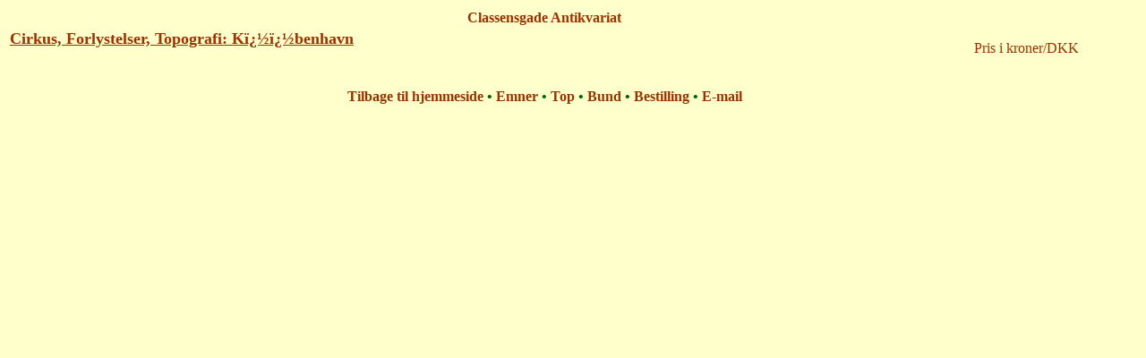

--- FILE ---
content_type: text/html; charset=iso-8859-1
request_url: http://antikvar-classensgade.dk/vb.php?k=Cirkus,%20Forlystelser,%20Topografi:%20K%EF%BF%BD%EF%BF%BDbenhavn
body_size: 1653
content:
<!doctype html public "-//w3c//dtd html 4.0 transitional//en">
<html>
<head>
   <meta http-equiv="Content-Type" content="text/html; charset=iso-8859-1">
   <title>Classensgade Antikvariat - Drikke/Drinks</title>
   <style type="text/css">
     body { background: #ffffcc }
     p { font-family: "Book Antiqua",Times,serif; color: #993300 }
     .head { font-size: large }
     .note { font-size: x-small; color: #993300 }
     h1 { font-size: xx-large; font-weight: bold; color: #006600 }
     h3 { font-size: large; font-weight: bold; color: #993300 }
     a:link { text-decoration: none; color: #993300 }
     a:visited { text-decoration: none; color: #993300 }
     a:active { text-decoration: none; color: #993300 }
   </style>
</head>
<body text="#993300" bgcolor="#FFFFCC" link="#993300" vlink="#993300" alink="#006600">

<a name="top">
<table width="95%"><tr><td colspan=2>
<p align=center><b>Classensgade Antikvariat</p></td></tr>
<tr><td><h3><u>Cirkus, Forlystelser, Topografi: Kï¿½ï¿½benhavn</u><br>&nbsp;</td><td align=right><a href="emner.php">Pris i kroner/DKK</a><br>&nbsp;</td></tr></table>
<table width="95%">
<tr><td colspan=2 align=center><p><b><a href="index.htm">Tilbage til hjemmeside</a> <font color="#006600">&#149;</font> <a href="emner.php">Emner</a> <font color="#006600">&#149;</font> <a href="#top">Top</a> <font color="#006600">&#149;</font> <a href="#bund">Bund</a> <font color="#006600">&#149;</font> <a href="order.php">Bestilling</a> <font color="#006600">&#149;</font> <a href="mailto:classensgadeantikvariat@mail.dk">E-mail</a><br>&nbsp;</td></tr>
</table>
<a name="bund">
</body>
</html>
